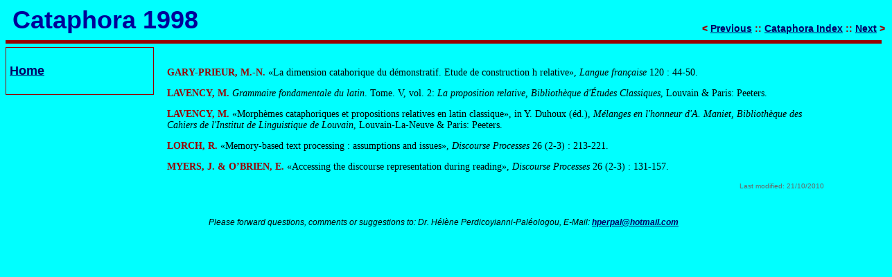

--- FILE ---
content_type: text/html
request_url: http://discourse-analysis.com/pages/cataphora/1998.html
body_size: 2759
content:
<?xml version="1.0" encoding="ISO-8859-1"?>
<!DOCTYPE html PUBLIC "-//W3C//DTD XHTML 1.0 Transitional//EN" "http://www.w3.org/TR/xhtml1/DTD/xhtml1-transitional.dtd">
<html xmlns="http://www.w3.org/1999/xhtml" xml:lang="en" lang="en">

<head>

	<title>Electronic Bibliography on Discourse Analysis | Cataphora  1998</title>
	
	<link href="../../styles/common.css" rel="stylesheet" type="text/css" />
	<link href="../../styles/bibliography.css" rel="stylesheet" type="text/css" />

	<meta http-equiv="Content-Type" content="text/html; charset=ISO-8859-1" />

    <style type="text/css">
<!--
.style1 {
	color: #990000;
	font-weight: bold;
}
body {
	background-color: #00FFFF;
}
-->
    </style>
</head>

<body>
	
	<!--Section banner and section navigation menu-->
	<div class="header">
		
  		<div class="pagetitle">Cataphora 1998</div>
  	
		<div class="sectionnavigation"> 
			< <a href="1996.html">Previous</a> :: 
			<a href="cataphora.html">Cataphora Index</a> :: 
    		<a href="2000.html">Next</a> > 
		</div>
	</div>

	<!--Site navigation menu-->
	<div class="sitenavigation">
			<p><a href="../../index.html">Home</a></p>
		</div>
	
	
<div class="content"> 
  <p><span class="style1">GARY-PRIEUR, M.-N. </span>&laquo;La dimension catahorique du d&eacute;monstratif. Etude de construction h relative&raquo;, <em>Langue fran&ccedil;aise </em>120 : 44-50.</p>
  <p><span class="author">LAVENCY, M.</span> <span class="title">Grammaire fondamentale 
    du latin</span>. Tome. V, vol. 2: <span class="title">La proposition relative, 
    Biblioth&egrave;que d'&Eacute;tudes Classiques</span>, Louvain &amp; Paris: 
    Peeters.</p>
  <p><span class="author">LAVENCY, M.</span> &laquo;Morph&egrave;mes cataphoriques 
    et propositions relatives en latin classique&raquo;, in Y. Duhoux (&eacute;d.), 
    <span class="title">M&eacute;langes en l'honneur d'A. Maniet, Biblioth&egrave;que 
    des Cahiers de l'Institut de Linguistique de Louvain</span>, Louvain-La-Neuve 
    &amp; Paris: Peeters.</p>
  <p><span class="style1">LORCH, R. </span>&laquo;Memory-based text processing : assumptions and issues&raquo;, <em>Discourse Processes </em>26 (2-3) : 213-221.</p>
  <p><span class="style1">MYERS, J. &amp; O&rsquo;BRIEN, E. </span>&laquo;Accessing the discourse representation during reading&raquo;, <em>Discourse Processes </em>26 (2-3) : 131-157.</p>
<!--Date the page was last modified-->
			<p class="lastmodified">Last modified: 21/10/2010</p>
			<p class="lastmodified">
  </p>
	
	</div>

<!--Contact info-->
<div class="contactinfo">
			Please forward questions, comments or suggestions to: Dr. H&eacute;l&egrave;ne Perdicoyianni-Pal&eacute;ologou, 
		E-Mail: <a href="mailto:hperpal@hotmail.com">hperpal@hotmail.com</a> 
	</div>

</body>

</html>

--- FILE ---
content_type: text/css
request_url: http://discourse-analysis.com/styles/common.css
body_size: 1477
content:
.contactinfo {
	font-family: Arial, Helvetica, sans-serif;
	font-size: 12px;
	font-style: italic;
	text-align: center;
	clear: both;
	padding: 25px 5px 5px;
}
.content {
	font-family: "Times New Roman", Times, serif;
	font-size: 14px;
	width: 75%;
	margin-top: 5px;
	margin-left: 18%;
	padding-top: 15px;
	padding-right: 5px;
	padding-bottom: 5px;
	padding-left: 5px;
}
.sitenavigation {
	font-family: Arial, Helvetica, sans-serif;
	font-size: 18px;
	color: #990000;
	width: 16%;
	padding: 5px;
	float: left;
	border: thin solid #990000;
	margin-top: 5px;
	margin-right: 5px;
	margin-bottom: 5px;
	font-weight: normal;
}
a:link {
	color: #000066;
	text-decoration: underline;
	font-weight: bold;
	font-family: Arial, Helvetica, sans-serif;
}
a:visited {
	font-family: Arial, Helvetica, sans-serif;
	color: #3366FF;
	text-decoration: underline;
	font-weight: bold;
}
a:hover {
	font-family: Arial, Helvetica, sans-serif;
	font-weight: bold;
	color: #3399FF;
	text-decoration: underline;
}
a:active {
	font-family: Arial, Helvetica, sans-serif;
	font-weight: bold;
	color: #330000;
}
.pagetitle {
	font-family: Arial, Helvetica, sans-serif;
	font-size: 36px;
	font-weight: bold;
	color: #000099;
	width: 50%;
	float: left;
	padding-left: 10px;
}
.header {
	border-bottom-width: thick;
	border-bottom-style: solid;
	border-bottom-color: #990000;
	height: 50px;
}
.lastmodified {
	font-family: Arial, Helvetica, sans-serif;
	font-size: 10px;
	color: #666666;
	text-align: right;
}


--- FILE ---
content_type: text/css
request_url: http://discourse-analysis.com/styles/bibliography.css
body_size: 599
content:
table {
	font-family: Georgia, "Times New Roman", Times, serif;
	font-size: 14px;
	padding: 5px;
	font-weight: bold;
}
td {
	font-family: Georgia, "Times New Roman", Times, serif;
	text-align: left;
	padding-top: 10px;
	padding-right: 30px;
	padding-bottom: 10px;
	padding-left: 30px;
}
.author {
	font-weight: bold;
	text-transform: uppercase;
	color: #990000;
}
.title {
	font-style: italic;
}
.sectionnavigation {
	font-family: Arial, Helvetica, sans-serif;
	font-size: 14px;
	font-weight: bold;
	text-align: right;
	width: 50%;
	margin-left: 50%;
	color: #990000;
	padding: 25px 10px 5px 5px;
}
